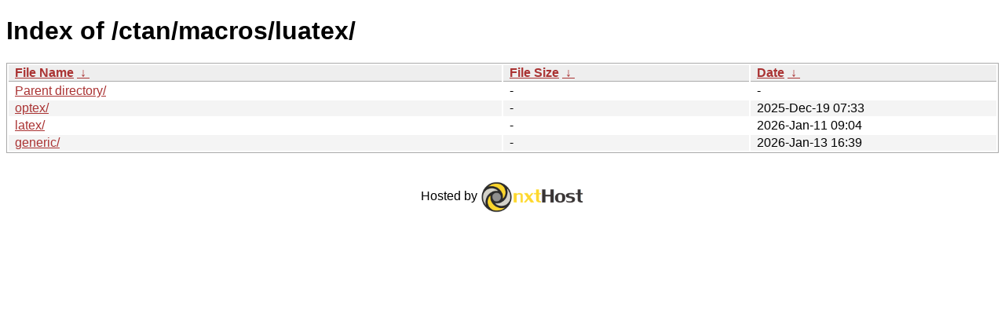

--- FILE ---
content_type: text/html
request_url: https://mirrors.nxthost.com/ctan/macros/luatex/?C=M&O=A
body_size: 814
content:
<!DOCTYPE html><html><head><meta http-equiv="content-type" content="text/html; charset=utf-8"><meta name="viewport" content="width=device-width"><style type="text/css">body,html {background:#fff;font-family:"Bitstream Vera Sans","Lucida Grande","Lucida Sans Unicode",Lucidux,Verdana,Lucida,sans-serif;}table {table-layout: fixed;}tr:nth-child(even) {background:#f4f4f4;}th,td {padding:0.1em 0.5em;}th {text-align:left;font-weight:bold;background:#eee;border-bottom:1px solid #aaa;}#list {border:1px solid #aaa;width:100%;}a {color:#a33;}a:hover {color:#e33;}.link {white-space: nowrap;text-overflow: '>';overflow: hidden;}</style>

<title>Index of /ctan/macros/luatex/</title>
</head><body><h1>Index of /ctan/macros/luatex/</h1>
<table id="list"><thead><tr><th colspan="2"><a href="?C=N&amp;O=A">File Name</a>&nbsp;<a href="?C=N&amp;O=D">&nbsp;&darr;&nbsp;</a></th><th><a href="?C=S&amp;O=A">File Size</a>&nbsp;<a href="?C=S&amp;O=D">&nbsp;&darr;&nbsp;</a></th><th><a href="?C=M&amp;O=A">Date</a>&nbsp;<a href="?C=M&amp;O=D">&nbsp;&darr;&nbsp;</a></th></tr></thead>
<tbody><tr><td colspan="2" class="link"><a href="../?C=M&amp;O=A">Parent directory/</a></td><td class="size">-</td><td class="date">-</td></tr>
<tr><td colspan="2" class="link"><a href="optex/?C=M&amp;O=A" title="optex">optex/</a></td><td class="size">-</td><td class="date">2025-Dec-19 07:33</td></tr>
<tr><td colspan="2" class="link"><a href="latex/?C=M&amp;O=A" title="latex">latex/</a></td><td class="size">-</td><td class="date">2026-Jan-11 09:04</td></tr>
<tr><td colspan="2" class="link"><a href="generic/?C=M&amp;O=A" title="generic">generic/</a></td><td class="size">-</td><td class="date">2026-Jan-13 16:39</td></tr>
</tbody></table><br /><br />
<div style="text-align:center;margin-left:auto;margin-right:auto">
<a href="https://www.nxthost.com" title="Web hosting, VPS and dedicated servers" target="_self" style="text-decoration:none;">
<span style="color:#000;">Hosted by </span><img style="vertical-align:middle;border:0;" src="https://www.nxthost.com/mirrors/nxthost.png" height="40"  alt="nxthost" />
</a>
</div>
<!-- Global site tag (gtag.js) - Google Analytics -->
<script async src="https://www.googletagmanager.com/gtag/js?id=UA-162795458-1"></script>
<script>
  window.dataLayer = window.dataLayer || [];
  function gtag(){dataLayer.push(arguments);}
  gtag('js', new Date());

  gtag('config', 'UA-162795458-1');
</script>
</body>
</html>
